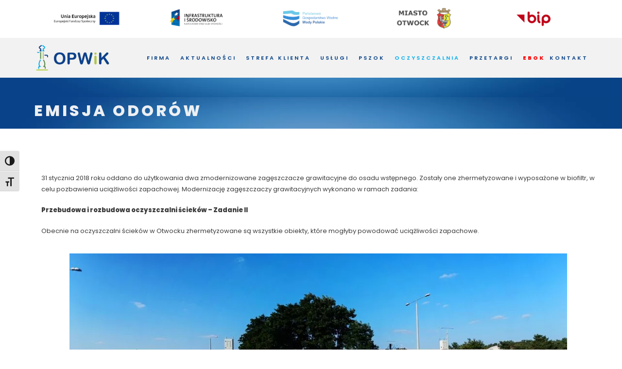

--- FILE ---
content_type: text/html; charset=UTF-8
request_url: https://opwik.com/oczyszczalnia/emisja-odorow/
body_size: 19342
content:
<!DOCTYPE html>
<!--[if IE 7]>
<html class="ie ie7" dir="ltr" lang="pl-PL" prefix="og: https://ogp.me/ns#">
<![endif]-->
<!--[if gte IE 8]>
<html class="ie ie8 no-js lt-ie9" dir="ltr" lang="pl-PL" prefix="og: https://ogp.me/ns#">    
<![endif]-->    
<!--[if !(IE 7) | !(gte IE 8) ]><!-->
<html dir="ltr" lang="pl-PL" prefix="og: https://ogp.me/ns#">
<!--<![endif]-->
<head>
	<meta charset="UTF-8">
	<meta name="viewport" content="width=device-width, initial-scale=1, maximum-scale=1">
	<link rel="profile" href="http://gmpg.org/xfn/11">
	<link rel="pingback" href="https://opwik.com/xmlrpc.php">	
	
    <!-- Favicons
    ================================================== -->
    <link rel="shortcut icon" type="image/x-icon" href="https://opwik.com/wp-content/uploads/2023/05/fav.png">	
	
<title>Emisja odorów - OPWiK Otwock</title>

		<!-- All in One SEO 4.9.2 - aioseo.com -->
	<meta name="robots" content="max-image-preview:large" />
	<link rel="canonical" href="https://opwik.com/oczyszczalnia/emisja-odorow/" />
	<meta name="generator" content="All in One SEO (AIOSEO) 4.9.2" />
		<meta property="og:locale" content="pl_PL" />
		<meta property="og:site_name" content="OPWiK Otwock - Otwockie Przedsiębiorstwo Wodociągów i Kanalizacji" />
		<meta property="og:type" content="article" />
		<meta property="og:title" content="Emisja odorów - OPWiK Otwock" />
		<meta property="og:url" content="https://opwik.com/oczyszczalnia/emisja-odorow/" />
		<meta property="og:image" content="https://opwik.com/wp-content/uploads/2023/05/opwik.png" />
		<meta property="og:image:secure_url" content="https://opwik.com/wp-content/uploads/2023/05/opwik.png" />
		<meta property="og:image:width" content="860" />
		<meta property="og:image:height" content="740" />
		<meta property="article:published_time" content="2015-01-20T09:30:27+00:00" />
		<meta property="article:modified_time" content="2023-05-16T12:11:44+00:00" />
		<meta property="article:publisher" content="https://www.facebook.com/profile.php?id=100057456638930" />
		<meta name="twitter:card" content="summary_large_image" />
		<meta name="twitter:title" content="Emisja odorów - OPWiK Otwock" />
		<meta name="twitter:image" content="https://opwik.com/wp-content/uploads/2023/05/opwik.png" />
		<script type="application/ld+json" class="aioseo-schema">
			{"@context":"https:\/\/schema.org","@graph":[{"@type":"BreadcrumbList","@id":"https:\/\/opwik.com\/oczyszczalnia\/emisja-odorow\/#breadcrumblist","itemListElement":[{"@type":"ListItem","@id":"https:\/\/opwik.com#listItem","position":1,"name":"Strona g\u0142\u00f3wna","item":"https:\/\/opwik.com","nextItem":{"@type":"ListItem","@id":"https:\/\/opwik.com\/oczyszczalnia\/#listItem","name":"Oczyszczalnia"}},{"@type":"ListItem","@id":"https:\/\/opwik.com\/oczyszczalnia\/#listItem","position":2,"name":"Oczyszczalnia","item":"https:\/\/opwik.com\/oczyszczalnia\/","nextItem":{"@type":"ListItem","@id":"https:\/\/opwik.com\/oczyszczalnia\/emisja-odorow\/#listItem","name":"Emisja odor\u00f3w"},"previousItem":{"@type":"ListItem","@id":"https:\/\/opwik.com#listItem","name":"Strona g\u0142\u00f3wna"}},{"@type":"ListItem","@id":"https:\/\/opwik.com\/oczyszczalnia\/emisja-odorow\/#listItem","position":3,"name":"Emisja odor\u00f3w","previousItem":{"@type":"ListItem","@id":"https:\/\/opwik.com\/oczyszczalnia\/#listItem","name":"Oczyszczalnia"}}]},{"@type":"Organization","@id":"https:\/\/opwik.com\/#organization","name":"OPWiK","description":"Otwockie Przedsi\u0119biorstwo Wodoci\u0105g\u00f3w i Kanalizacji","url":"https:\/\/opwik.com\/","telephone":"+48227794296","logo":{"@type":"ImageObject","url":"https:\/\/opwik.com\/wp-content\/uploads\/2023\/05\/opl.png","@id":"https:\/\/opwik.com\/oczyszczalnia\/emisja-odorow\/#organizationLogo","width":500,"height":97},"image":{"@id":"https:\/\/opwik.com\/oczyszczalnia\/emisja-odorow\/#organizationLogo"},"sameAs":["https:\/\/www.facebook.com\/profile.php?id=100057456638930"]},{"@type":"WebPage","@id":"https:\/\/opwik.com\/oczyszczalnia\/emisja-odorow\/#webpage","url":"https:\/\/opwik.com\/oczyszczalnia\/emisja-odorow\/","name":"Emisja odor\u00f3w - OPWiK Otwock","inLanguage":"pl-PL","isPartOf":{"@id":"https:\/\/opwik.com\/#website"},"breadcrumb":{"@id":"https:\/\/opwik.com\/oczyszczalnia\/emisja-odorow\/#breadcrumblist"},"datePublished":"2015-01-20T09:30:27+00:00","dateModified":"2023-05-16T12:11:44+00:00"},{"@type":"WebSite","@id":"https:\/\/opwik.com\/#website","url":"https:\/\/opwik.com\/","name":"OPWiK","description":"Otwockie Przedsi\u0119biorstwo Wodoci\u0105g\u00f3w i Kanalizacji","inLanguage":"pl-PL","publisher":{"@id":"https:\/\/opwik.com\/#organization"}}]}
		</script>
		<!-- All in One SEO -->

<link rel='dns-prefetch' href='//maps.googleapis.com' />
<link rel='dns-prefetch' href='//fonts.googleapis.com' />
<link rel='preconnect' href='https://fonts.gstatic.com' crossorigin />
<link rel="alternate" type="application/rss+xml" title="OPWiK Otwock &raquo; Kanał z wpisami" href="https://opwik.com/feed/" />
<link rel="alternate" type="application/rss+xml" title="OPWiK Otwock &raquo; Kanał z komentarzami" href="https://opwik.com/comments/feed/" />
<link rel="alternate" type="application/rss+xml" title="OPWiK Otwock &raquo; Emisja odorów Kanał z komentarzami" href="https://opwik.com/oczyszczalnia/emisja-odorow/feed/" />
<link rel="alternate" title="oEmbed (JSON)" type="application/json+oembed" href="https://opwik.com/wp-json/oembed/1.0/embed?url=https%3A%2F%2Fopwik.com%2Foczyszczalnia%2Femisja-odorow%2F" />
<link rel="alternate" title="oEmbed (XML)" type="text/xml+oembed" href="https://opwik.com/wp-json/oembed/1.0/embed?url=https%3A%2F%2Fopwik.com%2Foczyszczalnia%2Femisja-odorow%2F&#038;format=xml" />
<style id='wp-img-auto-sizes-contain-inline-css' type='text/css'>
img:is([sizes=auto i],[sizes^="auto," i]){contain-intrinsic-size:3000px 1500px}
/*# sourceURL=wp-img-auto-sizes-contain-inline-css */
</style>
<style id='wp-emoji-styles-inline-css' type='text/css'>

	img.wp-smiley, img.emoji {
		display: inline !important;
		border: none !important;
		box-shadow: none !important;
		height: 1em !important;
		width: 1em !important;
		margin: 0 0.07em !important;
		vertical-align: -0.1em !important;
		background: none !important;
		padding: 0 !important;
	}
/*# sourceURL=wp-emoji-styles-inline-css */
</style>
<style id='wp-block-library-inline-css' type='text/css'>
:root{--wp-block-synced-color:#7a00df;--wp-block-synced-color--rgb:122,0,223;--wp-bound-block-color:var(--wp-block-synced-color);--wp-editor-canvas-background:#ddd;--wp-admin-theme-color:#007cba;--wp-admin-theme-color--rgb:0,124,186;--wp-admin-theme-color-darker-10:#006ba1;--wp-admin-theme-color-darker-10--rgb:0,107,160.5;--wp-admin-theme-color-darker-20:#005a87;--wp-admin-theme-color-darker-20--rgb:0,90,135;--wp-admin-border-width-focus:2px}@media (min-resolution:192dpi){:root{--wp-admin-border-width-focus:1.5px}}.wp-element-button{cursor:pointer}:root .has-very-light-gray-background-color{background-color:#eee}:root .has-very-dark-gray-background-color{background-color:#313131}:root .has-very-light-gray-color{color:#eee}:root .has-very-dark-gray-color{color:#313131}:root .has-vivid-green-cyan-to-vivid-cyan-blue-gradient-background{background:linear-gradient(135deg,#00d084,#0693e3)}:root .has-purple-crush-gradient-background{background:linear-gradient(135deg,#34e2e4,#4721fb 50%,#ab1dfe)}:root .has-hazy-dawn-gradient-background{background:linear-gradient(135deg,#faaca8,#dad0ec)}:root .has-subdued-olive-gradient-background{background:linear-gradient(135deg,#fafae1,#67a671)}:root .has-atomic-cream-gradient-background{background:linear-gradient(135deg,#fdd79a,#004a59)}:root .has-nightshade-gradient-background{background:linear-gradient(135deg,#330968,#31cdcf)}:root .has-midnight-gradient-background{background:linear-gradient(135deg,#020381,#2874fc)}:root{--wp--preset--font-size--normal:16px;--wp--preset--font-size--huge:42px}.has-regular-font-size{font-size:1em}.has-larger-font-size{font-size:2.625em}.has-normal-font-size{font-size:var(--wp--preset--font-size--normal)}.has-huge-font-size{font-size:var(--wp--preset--font-size--huge)}.has-text-align-center{text-align:center}.has-text-align-left{text-align:left}.has-text-align-right{text-align:right}.has-fit-text{white-space:nowrap!important}#end-resizable-editor-section{display:none}.aligncenter{clear:both}.items-justified-left{justify-content:flex-start}.items-justified-center{justify-content:center}.items-justified-right{justify-content:flex-end}.items-justified-space-between{justify-content:space-between}.screen-reader-text{border:0;clip-path:inset(50%);height:1px;margin:-1px;overflow:hidden;padding:0;position:absolute;width:1px;word-wrap:normal!important}.screen-reader-text:focus{background-color:#ddd;clip-path:none;color:#444;display:block;font-size:1em;height:auto;left:5px;line-height:normal;padding:15px 23px 14px;text-decoration:none;top:5px;width:auto;z-index:100000}html :where(.has-border-color){border-style:solid}html :where([style*=border-top-color]){border-top-style:solid}html :where([style*=border-right-color]){border-right-style:solid}html :where([style*=border-bottom-color]){border-bottom-style:solid}html :where([style*=border-left-color]){border-left-style:solid}html :where([style*=border-width]){border-style:solid}html :where([style*=border-top-width]){border-top-style:solid}html :where([style*=border-right-width]){border-right-style:solid}html :where([style*=border-bottom-width]){border-bottom-style:solid}html :where([style*=border-left-width]){border-left-style:solid}html :where(img[class*=wp-image-]){height:auto;max-width:100%}:where(figure){margin:0 0 1em}html :where(.is-position-sticky){--wp-admin--admin-bar--position-offset:var(--wp-admin--admin-bar--height,0px)}@media screen and (max-width:600px){html :where(.is-position-sticky){--wp-admin--admin-bar--position-offset:0px}}

/*# sourceURL=wp-block-library-inline-css */
</style><style id='wp-block-paragraph-inline-css' type='text/css'>
.is-small-text{font-size:.875em}.is-regular-text{font-size:1em}.is-large-text{font-size:2.25em}.is-larger-text{font-size:3em}.has-drop-cap:not(:focus):first-letter{float:left;font-size:8.4em;font-style:normal;font-weight:100;line-height:.68;margin:.05em .1em 0 0;text-transform:uppercase}body.rtl .has-drop-cap:not(:focus):first-letter{float:none;margin-left:.1em}p.has-drop-cap.has-background{overflow:hidden}:root :where(p.has-background){padding:1.25em 2.375em}:where(p.has-text-color:not(.has-link-color)) a{color:inherit}p.has-text-align-left[style*="writing-mode:vertical-lr"],p.has-text-align-right[style*="writing-mode:vertical-rl"]{rotate:180deg}
/*# sourceURL=https://opwik.com/wp-includes/blocks/paragraph/style.min.css */
</style>
<style id='global-styles-inline-css' type='text/css'>
:root{--wp--preset--aspect-ratio--square: 1;--wp--preset--aspect-ratio--4-3: 4/3;--wp--preset--aspect-ratio--3-4: 3/4;--wp--preset--aspect-ratio--3-2: 3/2;--wp--preset--aspect-ratio--2-3: 2/3;--wp--preset--aspect-ratio--16-9: 16/9;--wp--preset--aspect-ratio--9-16: 9/16;--wp--preset--color--black: #000000;--wp--preset--color--cyan-bluish-gray: #abb8c3;--wp--preset--color--white: #ffffff;--wp--preset--color--pale-pink: #f78da7;--wp--preset--color--vivid-red: #cf2e2e;--wp--preset--color--luminous-vivid-orange: #ff6900;--wp--preset--color--luminous-vivid-amber: #fcb900;--wp--preset--color--light-green-cyan: #7bdcb5;--wp--preset--color--vivid-green-cyan: #00d084;--wp--preset--color--pale-cyan-blue: #8ed1fc;--wp--preset--color--vivid-cyan-blue: #0693e3;--wp--preset--color--vivid-purple: #9b51e0;--wp--preset--gradient--vivid-cyan-blue-to-vivid-purple: linear-gradient(135deg,rgb(6,147,227) 0%,rgb(155,81,224) 100%);--wp--preset--gradient--light-green-cyan-to-vivid-green-cyan: linear-gradient(135deg,rgb(122,220,180) 0%,rgb(0,208,130) 100%);--wp--preset--gradient--luminous-vivid-amber-to-luminous-vivid-orange: linear-gradient(135deg,rgb(252,185,0) 0%,rgb(255,105,0) 100%);--wp--preset--gradient--luminous-vivid-orange-to-vivid-red: linear-gradient(135deg,rgb(255,105,0) 0%,rgb(207,46,46) 100%);--wp--preset--gradient--very-light-gray-to-cyan-bluish-gray: linear-gradient(135deg,rgb(238,238,238) 0%,rgb(169,184,195) 100%);--wp--preset--gradient--cool-to-warm-spectrum: linear-gradient(135deg,rgb(74,234,220) 0%,rgb(151,120,209) 20%,rgb(207,42,186) 40%,rgb(238,44,130) 60%,rgb(251,105,98) 80%,rgb(254,248,76) 100%);--wp--preset--gradient--blush-light-purple: linear-gradient(135deg,rgb(255,206,236) 0%,rgb(152,150,240) 100%);--wp--preset--gradient--blush-bordeaux: linear-gradient(135deg,rgb(254,205,165) 0%,rgb(254,45,45) 50%,rgb(107,0,62) 100%);--wp--preset--gradient--luminous-dusk: linear-gradient(135deg,rgb(255,203,112) 0%,rgb(199,81,192) 50%,rgb(65,88,208) 100%);--wp--preset--gradient--pale-ocean: linear-gradient(135deg,rgb(255,245,203) 0%,rgb(182,227,212) 50%,rgb(51,167,181) 100%);--wp--preset--gradient--electric-grass: linear-gradient(135deg,rgb(202,248,128) 0%,rgb(113,206,126) 100%);--wp--preset--gradient--midnight: linear-gradient(135deg,rgb(2,3,129) 0%,rgb(40,116,252) 100%);--wp--preset--font-size--small: 13px;--wp--preset--font-size--medium: 20px;--wp--preset--font-size--large: 36px;--wp--preset--font-size--x-large: 42px;--wp--preset--spacing--20: 0.44rem;--wp--preset--spacing--30: 0.67rem;--wp--preset--spacing--40: 1rem;--wp--preset--spacing--50: 1.5rem;--wp--preset--spacing--60: 2.25rem;--wp--preset--spacing--70: 3.38rem;--wp--preset--spacing--80: 5.06rem;--wp--preset--shadow--natural: 6px 6px 9px rgba(0, 0, 0, 0.2);--wp--preset--shadow--deep: 12px 12px 50px rgba(0, 0, 0, 0.4);--wp--preset--shadow--sharp: 6px 6px 0px rgba(0, 0, 0, 0.2);--wp--preset--shadow--outlined: 6px 6px 0px -3px rgb(255, 255, 255), 6px 6px rgb(0, 0, 0);--wp--preset--shadow--crisp: 6px 6px 0px rgb(0, 0, 0);}:where(.is-layout-flex){gap: 0.5em;}:where(.is-layout-grid){gap: 0.5em;}body .is-layout-flex{display: flex;}.is-layout-flex{flex-wrap: wrap;align-items: center;}.is-layout-flex > :is(*, div){margin: 0;}body .is-layout-grid{display: grid;}.is-layout-grid > :is(*, div){margin: 0;}:where(.wp-block-columns.is-layout-flex){gap: 2em;}:where(.wp-block-columns.is-layout-grid){gap: 2em;}:where(.wp-block-post-template.is-layout-flex){gap: 1.25em;}:where(.wp-block-post-template.is-layout-grid){gap: 1.25em;}.has-black-color{color: var(--wp--preset--color--black) !important;}.has-cyan-bluish-gray-color{color: var(--wp--preset--color--cyan-bluish-gray) !important;}.has-white-color{color: var(--wp--preset--color--white) !important;}.has-pale-pink-color{color: var(--wp--preset--color--pale-pink) !important;}.has-vivid-red-color{color: var(--wp--preset--color--vivid-red) !important;}.has-luminous-vivid-orange-color{color: var(--wp--preset--color--luminous-vivid-orange) !important;}.has-luminous-vivid-amber-color{color: var(--wp--preset--color--luminous-vivid-amber) !important;}.has-light-green-cyan-color{color: var(--wp--preset--color--light-green-cyan) !important;}.has-vivid-green-cyan-color{color: var(--wp--preset--color--vivid-green-cyan) !important;}.has-pale-cyan-blue-color{color: var(--wp--preset--color--pale-cyan-blue) !important;}.has-vivid-cyan-blue-color{color: var(--wp--preset--color--vivid-cyan-blue) !important;}.has-vivid-purple-color{color: var(--wp--preset--color--vivid-purple) !important;}.has-black-background-color{background-color: var(--wp--preset--color--black) !important;}.has-cyan-bluish-gray-background-color{background-color: var(--wp--preset--color--cyan-bluish-gray) !important;}.has-white-background-color{background-color: var(--wp--preset--color--white) !important;}.has-pale-pink-background-color{background-color: var(--wp--preset--color--pale-pink) !important;}.has-vivid-red-background-color{background-color: var(--wp--preset--color--vivid-red) !important;}.has-luminous-vivid-orange-background-color{background-color: var(--wp--preset--color--luminous-vivid-orange) !important;}.has-luminous-vivid-amber-background-color{background-color: var(--wp--preset--color--luminous-vivid-amber) !important;}.has-light-green-cyan-background-color{background-color: var(--wp--preset--color--light-green-cyan) !important;}.has-vivid-green-cyan-background-color{background-color: var(--wp--preset--color--vivid-green-cyan) !important;}.has-pale-cyan-blue-background-color{background-color: var(--wp--preset--color--pale-cyan-blue) !important;}.has-vivid-cyan-blue-background-color{background-color: var(--wp--preset--color--vivid-cyan-blue) !important;}.has-vivid-purple-background-color{background-color: var(--wp--preset--color--vivid-purple) !important;}.has-black-border-color{border-color: var(--wp--preset--color--black) !important;}.has-cyan-bluish-gray-border-color{border-color: var(--wp--preset--color--cyan-bluish-gray) !important;}.has-white-border-color{border-color: var(--wp--preset--color--white) !important;}.has-pale-pink-border-color{border-color: var(--wp--preset--color--pale-pink) !important;}.has-vivid-red-border-color{border-color: var(--wp--preset--color--vivid-red) !important;}.has-luminous-vivid-orange-border-color{border-color: var(--wp--preset--color--luminous-vivid-orange) !important;}.has-luminous-vivid-amber-border-color{border-color: var(--wp--preset--color--luminous-vivid-amber) !important;}.has-light-green-cyan-border-color{border-color: var(--wp--preset--color--light-green-cyan) !important;}.has-vivid-green-cyan-border-color{border-color: var(--wp--preset--color--vivid-green-cyan) !important;}.has-pale-cyan-blue-border-color{border-color: var(--wp--preset--color--pale-cyan-blue) !important;}.has-vivid-cyan-blue-border-color{border-color: var(--wp--preset--color--vivid-cyan-blue) !important;}.has-vivid-purple-border-color{border-color: var(--wp--preset--color--vivid-purple) !important;}.has-vivid-cyan-blue-to-vivid-purple-gradient-background{background: var(--wp--preset--gradient--vivid-cyan-blue-to-vivid-purple) !important;}.has-light-green-cyan-to-vivid-green-cyan-gradient-background{background: var(--wp--preset--gradient--light-green-cyan-to-vivid-green-cyan) !important;}.has-luminous-vivid-amber-to-luminous-vivid-orange-gradient-background{background: var(--wp--preset--gradient--luminous-vivid-amber-to-luminous-vivid-orange) !important;}.has-luminous-vivid-orange-to-vivid-red-gradient-background{background: var(--wp--preset--gradient--luminous-vivid-orange-to-vivid-red) !important;}.has-very-light-gray-to-cyan-bluish-gray-gradient-background{background: var(--wp--preset--gradient--very-light-gray-to-cyan-bluish-gray) !important;}.has-cool-to-warm-spectrum-gradient-background{background: var(--wp--preset--gradient--cool-to-warm-spectrum) !important;}.has-blush-light-purple-gradient-background{background: var(--wp--preset--gradient--blush-light-purple) !important;}.has-blush-bordeaux-gradient-background{background: var(--wp--preset--gradient--blush-bordeaux) !important;}.has-luminous-dusk-gradient-background{background: var(--wp--preset--gradient--luminous-dusk) !important;}.has-pale-ocean-gradient-background{background: var(--wp--preset--gradient--pale-ocean) !important;}.has-electric-grass-gradient-background{background: var(--wp--preset--gradient--electric-grass) !important;}.has-midnight-gradient-background{background: var(--wp--preset--gradient--midnight) !important;}.has-small-font-size{font-size: var(--wp--preset--font-size--small) !important;}.has-medium-font-size{font-size: var(--wp--preset--font-size--medium) !important;}.has-large-font-size{font-size: var(--wp--preset--font-size--large) !important;}.has-x-large-font-size{font-size: var(--wp--preset--font-size--x-large) !important;}
/*# sourceURL=global-styles-inline-css */
</style>

<style id='classic-theme-styles-inline-css' type='text/css'>
/*! This file is auto-generated */
.wp-block-button__link{color:#fff;background-color:#32373c;border-radius:9999px;box-shadow:none;text-decoration:none;padding:calc(.667em + 2px) calc(1.333em + 2px);font-size:1.125em}.wp-block-file__button{background:#32373c;color:#fff;text-decoration:none}
/*# sourceURL=/wp-includes/css/classic-themes.min.css */
</style>
<link rel='stylesheet' id='inf-font-awesome-css' href='https://opwik.com/wp-content/plugins/blog-designer-pack/assets/css/font-awesome.min.css?ver=4.0.7' type='text/css' media='all' />
<link rel='stylesheet' id='owl-carousel-css' href='https://opwik.com/wp-content/plugins/blog-designer-pack/assets/css/owl.carousel.min.css?ver=4.0.7' type='text/css' media='all' />
<link rel='stylesheet' id='bdpp-public-style-css' href='https://opwik.com/wp-content/plugins/blog-designer-pack/assets/css/bdpp-public.min.css?ver=4.0.7' type='text/css' media='all' />
<link rel='stylesheet' id='ui-font-css' href='https://opwik.com/wp-content/plugins/wp-accessibility/toolbar/fonts/css/a11y-toolbar.css?ver=2.2.6' type='text/css' media='all' />
<link rel='stylesheet' id='wpa-toolbar-css' href='https://opwik.com/wp-content/plugins/wp-accessibility/toolbar/css/a11y.css?ver=2.2.6' type='text/css' media='all' />
<link rel='stylesheet' id='ui-fontsize.css-css' href='https://opwik.com/wp-content/plugins/wp-accessibility/toolbar/css/a11y-fontsize-alt.css?ver=2.2.6' type='text/css' media='all' />
<style id='ui-fontsize.css-inline-css' type='text/css'>
html { --wpa-font-size: 150%; }
/*# sourceURL=ui-fontsize.css-inline-css */
</style>
<link rel='stylesheet' id='wpa-style-css' href='https://opwik.com/wp-content/plugins/wp-accessibility/css/wpa-style.css?ver=2.2.6' type='text/css' media='all' />
<style id='wpa-style-inline-css' type='text/css'>

.wpa-visible-ltr#skiplinks a,  .wpa-visible-ltr#skiplinks a:visited {
	background-color: #fff;
	box-shadow: 0 0 2px 2px rgba(0, 0, 0, 0.2);
	color: #333;
	display: block;
	font-weight: 600;
	height: auto;
	line-height: normal;
	padding: 15px 23px 14px;
	position: absolute;
	left: 6px;
	top: var(--admin-bar-top);
	text-decoration: none;
	text-transform: none;
	width: auto;
	z-index: 100000;
}
.wpa-visible-ltr#skiplinks a:active, .wpa-visible-ltr#skiplinks a:hover, .wpa-visible-ltr#skiplinks a:focus {
	background-color: #f1f1f1;
	box-shadow: 0 0 2px 2px rgba(0, 0, 0, 0.6);
	color: #0073aa;
	display: block;
	font-weight: 600;
	height: auto;
	line-height: normal;
	padding: 15px 23px 14px;
	position: absolute;
	left: 6px;
	top: var(--admin-bar-top);
	text-decoration: none;
	text-transform: none;
	width: auto;
	z-index: 100000;
}
	:root { --admin-bar-top : 7px; }
/*# sourceURL=wpa-style-inline-css */
</style>
<link rel='stylesheet' id='megamenu-css' href='https://opwik.com/wp-content/uploads/maxmegamenu/style.css?ver=4a201e' type='text/css' media='all' />
<link rel='stylesheet' id='dashicons-css' href='https://opwik.com/wp-includes/css/dashicons.min.css?ver=6.9' type='text/css' media='all' />
<link rel='stylesheet' id='archi-fonts-css' href='https://fonts.googleapis.com/css?family=Allura%7CDosis%3A200%2C300%2C400%2C500%2C600%2C700%2C800%7CMontserrat%3A100%2C100i%2C200%2C200i%2C300%2C300i%2C400%2C400i%2C500%2C500i%2C600%2C600i%2C700%2C700i%2C800%2C800i%2C900%2C900i%7COpen+Sans%3A300%2C300i%2C400%2C400i%2C600%2C600i%2C700%2C700i%2C800%2C800i%7CPT+Sans%3A400%2C400i%2C700%2C700i%7CRaleway%3A100%2C100i%2C200%2C200i%2C300%2C300i%2C400%2C400i%2C500%2C500i%2C600%2C600i%2C700%2C700i%2C800%2C800i%2C900%2C900i%7CRoboto+Slab%3A100%2C300%2C400%2C700&#038;subset=cyrillic%2Ccyrillic-ext%2Cgreek%2Cgreek-ext%2Clatin-ext%2Cvietnamese' type='text/css' media='all' />
<link rel='stylesheet' id='vc_font_awesome_5_shims-css' href='https://opwik.com/wp-content/plugins/js_composer/assets/lib/bower/font-awesome/css/v4-shims.min.css?ver=7.6' type='text/css' media='all' />
<link rel='stylesheet' id='vc_font_awesome_5-css' href='https://opwik.com/wp-content/plugins/js_composer/assets/lib/bower/font-awesome/css/all.min.css?ver=7.6' type='text/css' media='all' />
<link rel='stylesheet' id='archi-awesome-font-css' href='https://opwik.com/wp-content/themes/archi/fonts/font-awesome/css/font-awesome.css?ver=6.9' type='text/css' media='all' />
<link rel='stylesheet' id='archi-et-line-font-css' href='https://opwik.com/wp-content/themes/archi/fonts/et-line-font/style.css?ver=6.9' type='text/css' media='all' />
<link rel='stylesheet' id='archi-elegant-font-css' href='https://opwik.com/wp-content/themes/archi/fonts/elegant-font/style.css?ver=6.9' type='text/css' media='all' />
<link rel='stylesheet' id='archi-bootstrap-css' href='https://opwik.com/wp-content/themes/archi/css/bootstrap.css?ver=6.9' type='text/css' media='all' />
<link rel='stylesheet' id='archi-plugin-css' href='https://opwik.com/wp-content/themes/archi/css/plugin.css?ver=6.9' type='text/css' media='all' />
<link rel='stylesheet' id='archi-style-css' href='https://opwik.com/wp-content/themes/archi/style.css?ver=4.4.13' type='text/css' media='all' />
<link rel='stylesheet' id='archi-block-style-css' href='https://opwik.com/wp-content/themes/archi/css/blocks.css?ver=6.9' type='text/css' media='all' />
<link rel='stylesheet' id='archi-style-light-css' href='https://opwik.com/wp-content/themes/archi/css/light.css?ver=6.9' type='text/css' media='all' />
<link rel='stylesheet' id='js_composer_front-css' href='https://opwik.com/wp-content/plugins/js_composer/assets/css/js_composer.min.css?ver=7.6' type='text/css' media='all' />
<link rel="preload" as="style" href="https://fonts.googleapis.com/css?family=Poppins:800,600,400&#038;display=swap&#038;ver=1742477419" /><link rel="stylesheet" href="https://fonts.googleapis.com/css?family=Poppins:800,600,400&#038;display=swap&#038;ver=1742477419" media="print" onload="this.media='all'"><noscript><link rel="stylesheet" href="https://fonts.googleapis.com/css?family=Poppins:800,600,400&#038;display=swap&#038;ver=1742477419" /></noscript><link rel='stylesheet' id='call-now-button-modern-style-css' href='https://opwik.com/wp-content/plugins/call-now-button/resources/style/modern.css?ver=1.5.5' type='text/css' media='all' />
<script type="text/javascript" src="https://opwik.com/wp-includes/js/jquery/jquery.min.js?ver=3.7.1" id="jquery-core-js"></script>
<script type="text/javascript" src="https://opwik.com/wp-includes/js/jquery/jquery-migrate.min.js?ver=3.4.1" id="jquery-migrate-js"></script>
<script type="text/javascript" src="https://maps.googleapis.com/maps/api/js?key=AIzaSyDZJDaC3vVJjxIi2QHgdctp3Acq8UR2Fgk&amp;ver=6.9" id="archi-maps-js-js"></script>
<script type="text/javascript" src="https://opwik.com/wp-content/themes/archi/js/maplace.js?ver=6.9" id="archi-maplace-js"></script>
<script></script><link rel="https://api.w.org/" href="https://opwik.com/wp-json/" /><link rel="alternate" title="JSON" type="application/json" href="https://opwik.com/wp-json/wp/v2/pages/3158" /><link rel="EditURI" type="application/rsd+xml" title="RSD" href="https://opwik.com/xmlrpc.php?rsd" />
<meta name="generator" content="WordPress 6.9" />
<link rel='shortlink' href='https://opwik.com/?p=3158' />
<meta name="generator" content="Redux 4.5.9" />        
    <style type="text/css">    	
		
		/* Subheader Colors */
		#subheader{
							background-image:url(https://opwik.com/wp-content/uploads/2023/05/background.png); 
						background-color:#FFFFFF;
		}
		#subheader h1, #subheader h4, #subheader .crumb {
			color: #ECEFF3;
		}	

					/* Header Colors */
			@media only screen and (min-width: 993px) {
				.de-navbar-left.de_light header, .de-navbar-left.de_light,
				.de-navbar-left, header, header.header-bg, .de-navbar-left header, .de-navbar-left #de-sidebar, .mainmenu li li a, .mainmenu li li li a{
				  background-color:#F2F2F2;
				}
				.de-navbar-left header .mainmenu li {
					border-color:#F2F2F2;
				}
				header.smaller, header.header-bg.small{
				  background-color:#F2F2F2 !important;
				  border-bottom-color: #FFFFFF !important; 
				}
				.de-navbar-left header.smaller{background-color:#F2F2F2 !important;}
				.no-subheader header{
					border-bottom-color: #FFFFFF; 
				}
				#mainmenu a, .mainmenu li li a, .mainmenu li li li a, .mainmenu li a {
					color: #084388;
				}
				header.smaller #mainmenu > li > a{
					color: #084388;
				}						
			}
			.de-navbar-left header {border-bottom: solid 0px #FFFFFF; }			
		
					@media only screen and (min-width: 993px) {
				#mainmenu li ul, #mainmenu > li > ul > li ul, .mainmenu li ul{width: px;}
				#mainmenu li li, #mainmenu li li li, .de-navbar-left header .mainmenu li li {border-bottom-color: #FFFFFF;}
				#mainmenu li li a, #mainmenu li li li a, .de-navbar-left header .mainmenu li li a{background-color:#FFFFFF;color:#1E73BE;}			
							}
			

		#mainmenu li a:after, #mainmenu li a.mPS2id-highlight, .mainmenu li a.mPS2id-highlight, .de-navbar-left header .mainmenu > li > a:hover,
		header.smaller #mainmenu li a.mPS2id-highlight {
			color: #00AEEF;
		}
		nav ul#mainmenu > li.current-menu-ancestor > a, .mainmenu li.current-menu-item > a, nav ul.mainmenu > li.current-menu-ancestor > a, 
		#mainmenu > li > a:hover, #mainmenu > li.current-menu-item > a, header.smaller #mainmenu > li > a:hover, header.smaller #mainmenu > li.current-menu-item > a {
			color: #00AEEF;opacity:1;
		}
		#mainmenu li.current-menu-ancestor li.current-menu-ancestor > a, #mainmenu li li.active > a,
		header.smaller #mainmenu li li a:hover, #mainmenu li li a:hover {
			background-color: #00AEEF;color:#111;			
		}

		/*Topbar Border Bottom Color */
		header .info {
			border-bottom-color: rgba(255,255,255,0.48);
			color: #FFFFFF;
		}
		header .info ul.social-list li i {
			color: #FFFFFF;
		}

		/* Content Colors */	
		.bg-color, .de_light .bg-fixed.bg-color,
		section.call-to-action,		
		.blog-list .date, .blog-read .date,
		.slider-info .text1,
		.btn-primary, .bg-id-color,
		.pagination .current,
		.pagination .current,
		.pagination .current:hover,
		.pagination .current:hover,
		.pagination .current:focus,
		.pagination .current span:focus, .dropcap,
		.fullwidthbanner-container a.btn,
		.feature-box-big-icon i,
		#testimonial-full, .icon-deco i,
		.blog-list .date-box .day,
		.bloglist .date-box .day,
		.feature-box-small-icon .border,
		.small-border, .team-box .small-border,	.date-post,
		.team-list .small-border,
		.de-team-list .small-border,
		.btn-line:hover,a.btn-line:hover,
		.btn-line.hover,a.btn-line.hover,
		.owl-arrow span, .de-progress .progress-bar,
		#btn-close-x:hover, .box-fx .info, .de_testi blockquote:before,
		.menu-sidebar-menu-container ul li.current_page_item a,
		.widget_nav_menu ul#services-list li:hover,
		.btn-more, .widget .small-border,
		.product img:hover, #btn-search, .form-submit #submit,
		#wp-calendar tbody td#today,
		.de_tab.tab_steps .de_nav li span,
		#services-list li a:hover,
		.de_light #services-list li.active,
		#services-list li.active, .button.btn.btn-line:hover,.woocommerce #respond input#submit, .woocommerce a.button, 
		.woocommerce button.button, .woocommerce input.button, .woocommerce .widget_price_filter .ui-slider .ui-slider-range,
		.woocommerce .widget_price_filter .ui-slider .ui-slider-handle, .woocommerce .widget_price_filter .ui-slider .ui-slider-handle,
		.woocommerce-cart .wc-proceed-to-checkout a.checkout-button, .woocommerce #respond input#submit.alt, .woocommerce a.button.alt, 
		.woocommerce button.button.alt, .woocommerce input.button.alt, .added_to_cart:hover, #back-to-top, .header-light #menu-btn:hover,
		.owl-theme .owl-controls .owl-buttons div, .mb_YTVTime, .socials-sharing a.socials-item:hover, a.btn-custom,
		header.side-header .social-icons-2 ul li a:hover, .pricing-dark.pricing-box .price-row,
		.mainmenu li li a:hover, #services-list .widget_nav_menu ul.menu > li.current-menu-item > a, #services-list > li.current-menu-item > a, 
		#services-list li li.current-menu-item > a, 
		.pricing-s1 .ribbon, #sidebar .widget .small-border, .portfolio-navigation a:hover, .project_filters li a.selected {
			background-color:#0561B2;
		}
		.woocommerce-cart .wc-proceed-to-checkout a.checkout-button:hover, .woocommerce #respond input#submit.alt:hover, 
		.woocommerce a.button.alt:hover, .woocommerce button.button.alt:hover, .woocommerce input.button.alt:hover {
			background-color: #DAD8DA;
			color: #5D6F93;
		}
		.post-image .owl-theme .owl-controls .owl-page.active span, .pricing-dark.pricing-box .price-row, 
		.de_light .pricing-dark.pricing-box .price-row {
		   background-color:#0561B2 !important;
		}

					#filters a:hover, .filters a:hover{background-color:#111;}
			#filters li.showchild > a, #filters a.selected, #filters a.selected:hover,
			.filters a.selected, .filters a.selected:hover {
				background-color:#0561B2;
				color: #111;
			}
		
		.feature-box i,
		.slider_text h1, .id-color,
		.pricing-box li h1,
		.title span, i.large:hover,
		.feature-box-small-icon-2 i, address div i,
		.pricing-dark .pricing-box li.price-row, .price,
		.dark .feature-box-small-icon i,
		a.btn-slider:after,
		.feature-box-small-icon i, a.btn-line:after,
		.team-list .social a,
		.de_contact_info i, .de_count,
		.dark .btn-line:hover:after, .dark a.btn-line:hover:after, .dark a.btn-line.hover:after,
		a.btn-text:after,
		.separator span  i,
		address div strong,
		address span strong,
		.de_testi_by, .pf_text,
		.dark .btn-line:after, .dark  a.btn-line:after, .crumb a,
		.post-info a, .comments_number, .date .c_reply a,
		.search-form:before, h3 b, .woocommerce .star-rating span,
		.woocommerce .star-rating:before, .woocommerce div.product p.price, .woocommerce div.product span.price,
		.woocommerce div.product .woocommerce-tabs ul.tabs li.active a, .de_light.woocommerce p.stars a,
		.de_light.woocommerce p.stars a, .pricing-box h1, .de_light .pricing-box h1, h1.title strong, header .info ul.social-list li a:hover i,
		header .info ul.info-list li span, header .info ul.info-list li strong, header .info ul.info-list li i, .added_to_cart:after,
		.portfolio-icon:hover, .portfolio-icon a:hover i, .de-navbar-left #subheader .crumb a, .mb_YTVPBar, .post-controls a:hover strong, 
		.folio-style2 .folio-info h3 a:hover, .text-slider .text-item b, .style-3 b, .share-holder .social-links.rounded-share-icons a:hover i,
		.woocommerce span.onsale, .woocommerce-info .showcoupon, .pricing-s1 .bottom i, .expand h4:after, ul.sidebar-style-2 li:hover a, 
		ul.sidebar-style-2 li.active a, .pr_text, .portfolio-navigation a i, blockquote.s1  span.rating i, .process-sync2 .synced .item p, 
		.process-sync2 .item:hover p, .topbar-login li i
		{
			color:#0561B2;
		}

		ul.sidebar-style-2 li.active, ul.sidebar-style-2 li:hover {border-left-color:#0561B2;}
		.pricing-dark.pricing-box h1, .de_light .pricing-dark.pricing-box h1 {color: #fff;}

		.feature-box i,
		.pagination .current,
		.pagination .current,
		.pagination .current:hover,
		.pagination .current:hover,
		.pagination .current:focus,
		.pagination .current:focus
		.feature-box-big-icon i:after,
		.social-icons i,
		.btn-line:hover,a.btn-line:hover,
		.btn-line.hover,a.btn-line:hover,
		.product img:hover,
		.wpcf7 input[type=text]:focus,.wpcf7 input[type=email]:focus,.wpcf7 input[type=tel]:focus,.wpcf7 textarea:focus, #search:focus, .woo-search-field:focus,
		.de_light .wpcf7  input[type=text]:focus,.de_light .wpcf7  input[type=tel]:focus,.de_light .wpcf7 textarea:focus,
		.de_light .wpcf7 #search:focus, .comment-form input[type='text']:focus,.comment-form input[type='email']:focus,.comment-form textarea:focus, 
		.socials-sharing a.socials-item:hover, .woocommerce span.onsale, .portfolio-navigation a:hover,
		.wpcf7 input[type=number]:focus, .wpcf7 select.wpcf7-select:focus
		{
			border-color:#0561B2;
			outline: 0px;
		}

		.comment-form textarea:focus{
			border:1px solid #0561B2!important;
		}

		.box-fx .inner,
		.dark .box-fx .inner,
		.post-image,
		.arrow-up
		{
			border-bottom-color:#0561B2;
		}

		.arrow-down{
			border-top-color:#0561B2;
		}

		.callbacks_nav {
			background-color:#0561B2;
		}

		.de_tab .de_nav li span {
			border: 2px solid #0561B2;
		}

		.feature-box-big-icon i:after {
			border-color: #0561B2 transparent; /*same colour as the lower of the bubble's gradient*/
		}

		.de_review li.active img{
			border:solid 4px #0561B2;
		}
		.post-text blockquote {
		    border-left: 5px solid #0561B2;
		}

		#subheader.portfolio-top-image {
			background-image: url();
		}
		
		/**** Custom CSS Footer ****/		
		footer .widget_recent_entries li, footer .widget_archive li,
		footer .widget_categories li, footer .widget_nav_menu li, 
		footer .widget_pages li, footer .widget_meta li, address span {
		    border-bottom-color: #222222;    
		}

					/*CSS Code Disable or Enable Breadcrumb*/	
			#subheader .crumb {display:none;}
		
		@media only screen and (max-width: 992px) {
			/* Styling Mobile Side Navigation */
		    body.de-navbar-left .side-header, body.de-navbar-left  header.side-header .mainmenu{ 
		    	background: #FFFFFF;		    }
		    body.de-navbar-left  header.side-header .mainmenu a{
		    	color: #084388;		    }
		    body.de-navbar-left  header.side-header .mainmenu > li {
		    	border-bottom-color: #FFFFFF;		    }
		    .mainmenu li ul{
		    	border-top-color: #FFFFFF;		    }
		    .mainmenu li ul li a{
		    	border-left-color: #FFFFFF;				border-bottom-color: #FFFFFF;		    }
		    #menu-btn:hover{
		    	background: #0561B2;
		    }

		    /* Styling Mobile Header */
		    header.header-bg, header, header.transparent {
		    	background: #FFFFFF;		    }
		    header #mainmenu li ul li:first-child, header #mainmenu li ul ul{
		    	border-top-color: #FFFFFF;		    }
		    #mainmenu li, header #mainmenu li ul ul li:last-child{
		    	border-bottom-color: #FFFFFF;		    }
		    #mainmenu li ul li a{
		    	border-left-color: #FFFFFF;				border-bottom-color: #FFFFFF;		    }
		    #mainmenu li a, #mainmenu li li a{
		    	color: #084388;		    }
		    		    	#menu-btn{background-color:#00AEEF;}
		    		    				#menu-btn:before{color: #084388;}
			
			header #mainmenu li span{				
				background:url(https://test.opwik.com/wp-content/themes/archi/images/ui/arrow-down.png) center no-repeat;				
			}			
			header #mainmenu li span.active{
				background:url(https://test.opwik.com/wp-content/themes/archi/images/ui/arrow-up.png) center no-repeat;
			}
		}
    	    </style>
<meta name="generator" content="Powered by WPBakery Page Builder - drag and drop page builder for WordPress."/>
<meta name="generator" content="Powered by Slider Revolution 6.7.40 - responsive, Mobile-Friendly Slider Plugin for WordPress with comfortable drag and drop interface." />
<script>function setREVStartSize(e){
			//window.requestAnimationFrame(function() {
				window.RSIW = window.RSIW===undefined ? window.innerWidth : window.RSIW;
				window.RSIH = window.RSIH===undefined ? window.innerHeight : window.RSIH;
				try {
					var pw = document.getElementById(e.c).parentNode.offsetWidth,
						newh;
					pw = pw===0 || isNaN(pw) || (e.l=="fullwidth" || e.layout=="fullwidth") ? window.RSIW : pw;
					e.tabw = e.tabw===undefined ? 0 : parseInt(e.tabw);
					e.thumbw = e.thumbw===undefined ? 0 : parseInt(e.thumbw);
					e.tabh = e.tabh===undefined ? 0 : parseInt(e.tabh);
					e.thumbh = e.thumbh===undefined ? 0 : parseInt(e.thumbh);
					e.tabhide = e.tabhide===undefined ? 0 : parseInt(e.tabhide);
					e.thumbhide = e.thumbhide===undefined ? 0 : parseInt(e.thumbhide);
					e.mh = e.mh===undefined || e.mh=="" || e.mh==="auto" ? 0 : parseInt(e.mh,0);
					if(e.layout==="fullscreen" || e.l==="fullscreen")
						newh = Math.max(e.mh,window.RSIH);
					else{
						e.gw = Array.isArray(e.gw) ? e.gw : [e.gw];
						for (var i in e.rl) if (e.gw[i]===undefined || e.gw[i]===0) e.gw[i] = e.gw[i-1];
						e.gh = e.el===undefined || e.el==="" || (Array.isArray(e.el) && e.el.length==0)? e.gh : e.el;
						e.gh = Array.isArray(e.gh) ? e.gh : [e.gh];
						for (var i in e.rl) if (e.gh[i]===undefined || e.gh[i]===0) e.gh[i] = e.gh[i-1];
											
						var nl = new Array(e.rl.length),
							ix = 0,
							sl;
						e.tabw = e.tabhide>=pw ? 0 : e.tabw;
						e.thumbw = e.thumbhide>=pw ? 0 : e.thumbw;
						e.tabh = e.tabhide>=pw ? 0 : e.tabh;
						e.thumbh = e.thumbhide>=pw ? 0 : e.thumbh;
						for (var i in e.rl) nl[i] = e.rl[i]<window.RSIW ? 0 : e.rl[i];
						sl = nl[0];
						for (var i in nl) if (sl>nl[i] && nl[i]>0) { sl = nl[i]; ix=i;}
						var m = pw>(e.gw[ix]+e.tabw+e.thumbw) ? 1 : (pw-(e.tabw+e.thumbw)) / (e.gw[ix]);
						newh =  (e.gh[ix] * m) + (e.tabh + e.thumbh);
					}
					var el = document.getElementById(e.c);
					if (el!==null && el) el.style.height = newh+"px";
					el = document.getElementById(e.c+"_wrapper");
					if (el!==null && el) {
						el.style.height = newh+"px";
						el.style.display = "block";
					}
				} catch(e){
					console.log("Failure at Presize of Slider:" + e)
				}
			//});
		  };</script>
		<style type="text/css" id="wp-custom-css">
			

*// Obramowanie bloga

.bdp-post-image-bg img {
    display: inline-block;
    max-width: 100%;
    border-radius: 10px;
}

.blog-list .btn-more {
	    color: #fff;align-content}

.post-image {
    border-bottom: solid 0px;
}

*//układ w blogu

#content .wpb_alert p:last-child, #content .wpb_text_column :last-child, #content .wpb_text_column p:last-child, .wpb_alert p:last-child, .wpb_text_column :last-child, .wpb_text_column p:last-child {
    margin-bottom: 0;
    border-radius: 10px;}

.bdp-post-title {
    font-size: 20px;}
.widget {    padding-bottom: 0px;}


.bdp-list-main.bdp-design-2 .bdp-post-list-content {
    text-align: center;
    width: 90%;}

#back-to-top:before {
	color: #fff;}

.post-image img {
    width: 0%; }

*// logo strona komp

header.smaller div#logo a img {
    max-width: 160px;
    max-height: 61px;
}
*// logo strona stick przewijane

header div#logo a img {
    max-width: 160px;
    max-height: 61px;
    -webkit-transition: all .2s;
    -moz-transition: all .2s;
    -ms-transition: all .2s;
    -o-transition: all .2s;
    transition: all .2s;
}

#mainmenu a {
    display: block;
    padding: 25px 0 22px 0px;
    line-height: 33px;
    text-decoration: none;
    color: #084388;
    text-align: center;
    outline: none;
}

header .info {
	background-color: #fff;}
header.de_header_2 {
    height: 160px;
}


*// kolor tła menu mobilnego

@media only screen and (max-width: 992px)
    .nav {
        width: 100%;
        background-color: #000;
    }		</style>
		<style id="archi_option-dynamic-css" title="dynamic-css" class="redux-options-output">#subheader, .has-topbar #subheader, .de-navbar-left #subheader{padding-bottom:20px;}h1{font-family:Poppins;font-weight:800;font-style:normal;}h2{font-family:Poppins;font-weight:600;font-style:normal;color:#a9d300;}h3{font-family:Poppins;font-weight:normal;font-style:normal;color:#084388;}h4{font-family:Poppins;font-weight:normal;font-style:normal;}h5{font-family:Poppins;font-weight:normal;font-style:normal;}h6{font-family:Poppins;font-weight:normal;font-style:normal;}#mainmenu > li > a, .mainmenu > li > a{font-family:Poppins;font-weight:600;font-style:normal;}#mainmenu li li a, .mainmenu li li a{font-family:Poppins;font-weight:normal;font-style:normal;}#filters a, .filters a{color:#888;}#filters a:hover, .filters a:hover{color:#888;}footer{color:#686868;}footer .widget h3{color:#FFFFFF;}footer{background-color:#f7f7f7;}.subfooter{color:#353636;}.subfooter{background-color:#FFFFFF;}.subfooter{border-top-color:#ADADAD;}footer a, address span a, footer .widget_recent_entries li a, footer .widget_archive li a,footer .widget_categories li a, footer .widget_nav_menu li a, footer .widget_pages li a, footer .widget_meta li a{color:#ccc;}footer a:hover, address span a:hover, footer .widget_recent_entries li a:hover, footer .widget_archive li a:hover,footer .widget_categories li a:hover, footer .widget_nav_menu li a:hover, footer .widget_pages li a:hover, footer .widget_meta li a:hover{color:#ccc;}footer a:active, address span a:active, footer .widget_recent_entries li a:active, footer .widget_archive li a:active,footer .widget_categories li a:active, footer .widget_nav_menu li a:active, footer .widget_pages li a:active, footer .widget_meta li a:active{color:#ccc;}.social-icons ul li a{color:#fff;}.social-icons ul li a:hover{color:#333;}.social-icons ul li a:active{color:#ffffff;}footer .main-footer, .de-navbar-left footer.footer-side-nav .mainfooter{padding-top:80px;padding-bottom:0px;}.subfooter, .de-navbar-left footer.footer-side-nav .subfooter{padding-top:10px;padding-bottom:0px;}#back-to-top{right:40px;bottom:80px;}body{font-family:Poppins;font-weight:400;font-style:normal;color:#3a3a3a;}</style><noscript><style> .wpb_animate_when_almost_visible { opacity: 1; }</style></noscript><style type="text/css">/** Mega Menu CSS: fs **/</style>
<link rel='stylesheet' id='logo-slider-wp-font-css' href='https://opwik.com/wp-content/plugins/logo-slider-wp/public/assets/css/font-awesome.min.css?ver=1.0.0' type='text/css' media='all' />
<link rel='stylesheet' id='lgx-logo-slider-style-css' href='https://opwik.com/wp-content/plugins/logo-slider-wp/public/assets/css/logo-slider-wp-public.min.css?ver=1.0.0' type='text/css' media='all' />
<style id='lgx-logo-slider-style-inline-css' type='text/css'>
#lgx_logo_slider_app_10223 .lgx_app_layout_grid .lgx_app_item_row{
        grid-column-gap: 15px;
        grid-row-gap: 15px;
        grid-template-columns: repeat(5, 2fr);
    }@media screen and (max-width: 767px) {
        #lgx_logo_slider_app_10223 .lgx_app_layout_grid .lgx_app_item_row{
            grid-template-columns: repeat(2, 1fr);
        }
    }@media screen and (min-width: 768px) {
        #lgx_logo_slider_app_10223 .lgx_app_layout_grid .lgx_app_item_row{
            grid-template-columns: repeat(3, 1fr);
        }
    }@media screen and (min-width: 992px) {
        #lgx_logo_slider_app_10223 .lgx_app_layout_grid .lgx_app_item_row{
            grid-template-columns: repeat(4, 1fr);
        }
    }@media screen and (min-width: 1200px) {
        #lgx_logo_slider_app_10223 .lgx_app_layout_grid .lgx_app_item_row{
            grid-template-columns: repeat(5, 1fr);
        }
    }
#lgx_logo_slider_app_10223 .lgx_logo_slider{
    
        background-attachment: initial;
        background-size: cover;
        width:100%;
    } #lgx_logo_slider_app_10223 .lgx_app_inner {
    
        padding: 0px 0 0px;
        margin: 0px 0 0px;
    }#lgx_logo_slider_app_10223 .lgx_app_header_title{
        font-size: 42px;
        color:#010101;
        font-weight: 500;
        margin-bottom: 10px;
    } #lgx_logo_slider_app_10223 .lgx_app_header_subtitle{
        font-size: 16px;
        color:#888888;
        font-weight: 400;
        margin-bottom: 35px;
    }#lgx_logo_slider_app_10223 .lgx_app_item .lgx_app_item_title  {
        color: #111111;
        font-size: 20px;
        font-weight: 600;
        margin-bottom: 0px;
    }#lgx_logo_slider_app_10223 .lgx_app_item .lgx_app_item_desc  {
        font-size: 20px;
        color: #555555;
        font-weight: 400;
         margin-bottom: 0px;
    }#lgx_logo_slider_app_10223 .lgx_app_item .lgx_app_item_figure .lgx_app_item_img {
    
    
    }#lgx_logo_slider_app_10223 .lgx_app_item .lgx_app_item_inner:hover .lgx_app_item_figure .lgx_app_item_img{
        transition: background-color 0.5s ease;
    
    }#lgx_logo_slider_app_10223 .lgx_app_item .lgx_app_item_inner  {
    
    
        padding: 0px;
        margin: 0px;
       
    } #lgx_logo_slider_app_10223 .lgx_app_item .lgx_app_item_inner:hover  {
    
    

    } 
#lgx_logo_slider_app_10223 .lgx_logo_carousel .lgx_lsw_pagination .swiper-pagination-bullet{
        background: #869791;
        opacity: 1;
    } #lgx_logo_slider_app_10223 .lgx_logo_carousel .lgx_lsw_pagination .swiper-pagination-bullet-active{
        background: #222b30;
    }#lgx_logo_slider_app_10223 .lgx_logo_carousel .lgx_lsw_pagination .swiper-pagination-bullet-active-main{
        background: #222b30;
    }#lgx_logo_slider_app_10223 .lgx_logo_carousel .lgx_lsw_nav_button{
        color: #ffffff;
        background-color: #222b30;
        font-size: 22px;
        width: 30px;
        height: 30px;
        padding: 0px;
    border: 1px solid #161E54;
        border-radius: 4px;
    }
    #lgx_logo_slider_app_10223 .lgx_logo_carousel .lgx_lsw_nav_button:hover{
        border-color: #88E0EF;
     
    }
    #lgx_logo_slider_app_10223 .lgx_app_item .lgx_app_item_img  {
    max-width:70%;
    max-height:70%;
    object-fit: scale-down;       
}
/*# sourceURL=lgx-logo-slider-style-inline-css */
</style>
<link rel='stylesheet' id='rs-plugin-settings-css' href='//opwik.com/wp-content/plugins/revslider/sr6/assets/css/rs6.css?ver=6.7.40' type='text/css' media='all' />
<style id='rs-plugin-settings-inline-css' type='text/css'>
#rs-demo-id {}
/*# sourceURL=rs-plugin-settings-inline-css */
</style>
</head>
<body class="wp-singular page-template-default page page-id-3158 page-child parent-pageid-753 wp-embed-responsive wp-theme-archi de_light has-topbar header-mobile-sticky-subheader archi-theme-ver-4.4.13 wordpress-version-6.9 wpb-js-composer js-comp-ver-7.6 vc_responsive">
<div id="wrapper">
    <!-- header begin -->
    <header class="site-header de_header_2 header-mobile-sticky  header-bg"> 
            
        <!-- top header begin -->
        <div class="info">
            <div class="container">
                <div class="row">
                                            <div class="col-md-12">
                            <style type="text/css">
    #lgx_lsw_preloader_10223 {
        display: flex;
        align-items: center;
        justify-content: center;
        text-align: center;
        background: #ffffff;
        z-index: 9999;
        position: absolute;
        left: 0;
        top: 0;
        height: 100%;
        width: 100%;
    }
</style><div id="lgx_logo_slider_app_10223" class="lgx_logo_slider_app">

    <div id="lgx_lsw_preloader_10223"" class="lgx_lsw_preloader"> <img src="https://opwik.com/wp-content/plugins/logo-slider-wp/public/assets/img/loader.gif" /></div>
    <div class="lgx_logo_slider lgx_logo_slider_free">
        <div class="lgx_app_inner lgx_app_layout_grid">
            <div class="lgx_app_container-fluid">

                
                <div id="lgx_app_content_wrap_10223480" class="lgx_app_content_wrapper  "     >

                    
                    <div class="lgx_app_item_row    "  >
                        <div class="lgx_app_item   lgx_app_hover_effect_none">
    <div class="lgx_app_item_inner " >
    
                    <div class="lgx_app_item_figure lgx_img_hover_anim__default">
                <a class="lgx_app_item_link"    href="https://www.funduszeeuropejskie.gov.pl/"  target="_self" >
                    <img class="lgx_app_item_img" src="https://opwik.com/wp-content/uploads/2023/05/ue.png"  alt="" />
                </a>
            </div> <!--//.FIGURE -->
        
        <div class="lgx_app_item_info">
                                </div>

        
    </div>
</div><div class="lgx_app_item   lgx_app_hover_effect_none">
    <div class="lgx_app_item_inner " >
    
                    <div class="lgx_app_item_figure lgx_img_hover_anim__default">
                <a class="lgx_app_item_link"    href="https://www.pois.gov.pl/"  target="_self" >
                    <img class="lgx_app_item_img" src="https://opwik.com/wp-content/uploads/2023/05/ue2.png"  alt="" />
                </a>
            </div> <!--//.FIGURE -->
        
        <div class="lgx_app_item_info">
                                </div>

        
    </div>
</div><div class="lgx_app_item   lgx_app_hover_effect_none">
    <div class="lgx_app_item_inner " >
    
                    <div class="lgx_app_item_figure lgx_img_hover_anim__default">
                <a class="lgx_app_item_link"    href="https://www.wody.gov.pl/"  target="_self" >
                    <img class="lgx_app_item_img" src="https://opwik.com/wp-content/uploads/2023/05/wody.png"  alt="" />
                </a>
            </div> <!--//.FIGURE -->
        
        <div class="lgx_app_item_info">
                                </div>

        
    </div>
</div><div class="lgx_app_item   lgx_app_hover_effect_none">
    <div class="lgx_app_item_inner " >
    
                    <div class="lgx_app_item_figure lgx_img_hover_anim__default">
                <a class="lgx_app_item_link"    href="https://www.otwock.pl/"  target="_self" >
                    <img class="lgx_app_item_img" src="https://opwik.com/wp-content/uploads/2023/05/otwock.png"  alt="" />
                </a>
            </div> <!--//.FIGURE -->
        
        <div class="lgx_app_item_info">
                                </div>

        
    </div>
</div><div class="lgx_app_item   lgx_app_hover_effect_none">
    <div class="lgx_app_item_inner " >
    
                    <div class="lgx_app_item_figure lgx_img_hover_anim__default">
                <a class="lgx_app_item_link"    href="https://bip.opwik.com/"  target="_self" >
                    <img class="lgx_app_item_img" src="https://opwik.com/wp-content/uploads/2023/05/bip-n.png"  alt="" />
                </a>
            </div> <!--//.FIGURE -->
        
        <div class="lgx_app_item_info">
                                </div>

        
    </div>
</div>                    </div> <!--//.APP CONTENT INNER END-->

                    
                    
                </div> <!-- //.CONTENT WRAP END-->

            </div><!--//.APP CONTAINER END-->
        </div> <!--//.INNER END-->
    </div> <!-- APP CONTAINER END -->

</div> <!--//.APP END-->                        
                        </div>    
                    
                                            <div class="col-md-10">                             
                                

                                                                                
                            
                                                    </div>
                                    </div>
            </div>
        </div>   
        <!-- top header close -->
        
        <div class="container">
            <div class="row">
                <div class="col-md-12">
                    <div id="logo">
                        <a href="https://opwik.com/">
                            <img class="logo-static" src="https://opwik.com/wp-content/uploads/2023/06/logo-opwik1-1.png" alt="OPWiK Otwock">
                                                            <img class="logo-scroll" src="https://opwik.com/wp-content/uploads/2023/06/logo-opwik1-1.png" alt="OPWiK Otwock">
                                                    </a>
                    </div>
                    <span id="menu-btn"></span>
                    <!-- mainmenu begin -->
                    <nav>
                                                <ul id="mainmenu" class="no-separator"><li id="menu-item-1402" class="menu-item menu-item-type-custom menu-item-object-custom menu-item-has-children menu-item-1402 "><a  title="Firma" href="#">Firma </a>
<ul role="menu" class=" sub-menu">
	<li id="menu-item-10020" class="menu-item menu-item-type-post_type menu-item-object-page menu-item-10020"><a  title="Historia spółki" href="https://opwik.com/firma/historia-spolki/">Historia spółki</a></li>
	<li id="menu-item-10021" class="menu-item menu-item-type-post_type menu-item-object-page menu-item-10021"><a  title="Władze spółki" href="https://opwik.com/firma/wladze-spolki/">Władze spółki</a></li>
	<li id="menu-item-10329" class="menu-item menu-item-type-post_type menu-item-object-page menu-item-10329"><a  title="Inwestycje" href="https://opwik.com/firma/inwestycje/">Inwestycje</a></li>
</ul>
</li>
<li id="menu-item-1403" class="menu-item menu-item-type-custom menu-item-object-custom menu-item-1403"><a  title="Aktualności" href="//opwik.com/blog/">Aktualności</a></li>
<li id="menu-item-10032" class="menu-item menu-item-type-post_type menu-item-object-page menu-item-has-children menu-item-10032 "><a  title="Strefa Klienta" href="https://opwik.com/strefa-klienta/">Strefa Klienta </a>
<ul role="menu" class=" sub-menu">
	<li id="menu-item-10065" class="menu-item menu-item-type-post_type menu-item-object-page menu-item-10065"><a  title="Nasza H₂O" href="https://opwik.com/strefa-klienta/nasza-h2o/">Nasza H₂O</a></li>
	<li id="menu-item-10372" class="menu-item menu-item-type-post_type menu-item-object-page menu-item-10372"><a  title="Aktualne taryfy" href="https://opwik.com/strefa-klienta/taryfy/">Aktualne taryfy</a></li>
	<li id="menu-item-10087" class="menu-item menu-item-type-post_type menu-item-object-page menu-item-10087"><a  title="Faktury i płatności" href="https://opwik.com/strefa-klienta/faktury-i-platnosci/">Faktury i płatności</a></li>
	<li id="menu-item-10260" class="menu-item menu-item-type-post_type menu-item-object-page menu-item-10260"><a  title="Formularze / Wnioski" href="https://opwik.com/strefa-klienta/formularze-wnioski/">Formularze / Wnioski</a></li>
	<li id="menu-item-15363" class="menu-item menu-item-type-post_type menu-item-object-page menu-item-15363"><a  title="Jakość wody" href="https://opwik.com/jakosc-wody/">Jakość wody</a></li>
	<li id="menu-item-11356" class="menu-item menu-item-type-custom menu-item-object-custom menu-item-has-children menu-item-11356 "><a  title="Co zrobić kiedy?" href="#">Co zrobić kiedy?</a>
	<ul role="menu" class=" sub-menu">
		<li id="menu-item-10447" class="menu-item menu-item-type-post_type menu-item-object-page menu-item-10447"><a  title="projektuję przyłącze" href="https://opwik.com/strefa-klienta/procedury-przy-podlaczaniu/projektuje-przylacze/">projektuję przyłącze</a></li>
		<li id="menu-item-10448" class="menu-item menu-item-type-post_type menu-item-object-page menu-item-10448"><a  title="buduję przyłącze" href="https://opwik.com/strefa-klienta/procedury-przy-podlaczaniu/buduje-przylacze/">buduję przyłącze</a></li>
		<li id="menu-item-10449" class="menu-item menu-item-type-post_type menu-item-object-page menu-item-10449"><a  title="buduję sieć" href="https://opwik.com/strefa-klienta/procedury-przy-podlaczaniu/buduje-siec/">buduję sieć</a></li>
	</ul>
</li>
</ul>
</li>
<li id="menu-item-11089" class="menu-item menu-item-type-custom menu-item-object-custom menu-item-has-children menu-item-11089 "><a  title="Usługi" href="#">Usługi </a>
<ul role="menu" class=" sub-menu">
	<li id="menu-item-10417" class="menu-item menu-item-type-post_type menu-item-object-page menu-item-10417"><a  title="Asenizacja" href="https://opwik.com/uslugi/asenizacja/">Asenizacja</a></li>
	<li id="menu-item-9948" class="menu-item menu-item-type-post_type menu-item-object-page menu-item-has-children menu-item-9948 "><a  title="Laboratorium" href="https://opwik.com/uslugi/laboratorium/">Laboratorium</a>
	<ul role="menu" class=" sub-menu">
		<li id="menu-item-10833" class="menu-item menu-item-type-post_type menu-item-object-page menu-item-10833"><a  title="Jak samemu pobrać próbki?" href="https://opwik.com/uslugi/laboratorium/jak-samemu-pobrac-probki/">Jak samemu pobrać próbki?</a></li>
		<li id="menu-item-9960" class="menu-item menu-item-type-post_type menu-item-object-page menu-item-9960"><a  title="Standardy jakości / PCA" href="https://opwik.com/uslugi/laboratorium/standardy-jakosci-pca/">Standardy jakości / PCA</a></li>
		<li id="menu-item-10081" class="menu-item menu-item-type-post_type menu-item-object-page menu-item-10081"><a  title="Zakres analiz i metody badawcze" href="https://opwik.com/uslugi/laboratorium/zakres-analiz-i-metody-badan/">Zakres analiz i metody badawcze</a></li>
		<li id="menu-item-10832" class="menu-item menu-item-type-post_type menu-item-object-page menu-item-10832"><a  title="Dokumenty / Formularze" href="https://opwik.com/uslugi/laboratorium/dokumenty-formularze/">Dokumenty / Formularze</a></li>
		<li id="menu-item-11155" class="menu-item menu-item-type-post_type menu-item-object-page menu-item-11155"><a  title="Badania wody" href="https://opwik.com/strefa-klienta/badania-wody/">Badania wody</a></li>
	</ul>
</li>
	<li id="menu-item-10035" class="menu-item menu-item-type-post_type menu-item-object-page menu-item-10035"><a  title="WUKO – Czyszczenie sieci kanalizacyjnej" href="https://opwik.com/uslugi/wuko-otwock-czyszczenie-sieci-kanalizacyjnej/">WUKO – Czyszczenie sieci kanalizacyjnej</a></li>
	<li id="menu-item-10048" class="menu-item menu-item-type-post_type menu-item-object-page menu-item-10048"><a  title="Teleinspekcja sieci" href="https://opwik.com/uslugi/teleinspekcja-sieci/">Teleinspekcja sieci</a></li>
	<li id="menu-item-10069" class="menu-item menu-item-type-post_type menu-item-object-page menu-item-10069"><a  title="Naprawy bezwykopowe" href="https://opwik.com/uslugi/naprawy-bez-wykopowe/">Naprawy bezwykopowe</a></li>
	<li id="menu-item-11092" class="menu-item menu-item-type-post_type menu-item-object-page menu-item-11092"><a  title="Cenniki usług" href="https://opwik.com/uslugi/">Cenniki usług</a></li>
</ul>
</li>
<li id="menu-item-10012" class="menu-item menu-item-type-post_type menu-item-object-page menu-item-has-children menu-item-10012 "><a  title="PSZOK" href="https://opwik.com/pszok/">PSZOK </a>
<ul role="menu" class=" sub-menu">
	<li id="menu-item-10058" class="menu-item menu-item-type-post_type menu-item-object-page menu-item-10058"><a  title="Opis projektu" href="https://opwik.com/budowa-punktu-selektywnej-zbiorki-odpadow-komunalnych-dla-miasta-otwocka-nr-pois-02-02-00-00-0007-19/opis-pszok/">Opis projektu</a></li>
	<li id="menu-item-10091" class="menu-item menu-item-type-post_type menu-item-object-page menu-item-10091"><a  title="Mechanizm umożliwiający sygnalizowanie o potencjalnych nieprawidłowościach" href="https://opwik.com/budowa-punktu-selektywnej-zbiorki-odpadow-komunalnych-dla-miasta-otwocka-nr-pois-02-02-00-00-0007-19/mechanizm-umozliwiajacy-sygnalizowanie-o-potencjalnych-nieprawidlowosciach/">Mechanizm umożliwiający sygnalizowanie o potencjalnych nieprawidłowościach</a></li>
</ul>
</li>
<li id="menu-item-10017" class="menu-item menu-item-type-post_type menu-item-object-page current-page-ancestor current-menu-ancestor current-menu-parent current-page-parent current_page_parent current_page_ancestor menu-item-has-children menu-item-10017 "><a  title="Oczyszczalnia" href="https://opwik.com/oczyszczalnia/">Oczyszczalnia </a>
<ul role="menu" class=" sub-menu">
	<li id="menu-item-10181" class="menu-item menu-item-type-post_type menu-item-object-page menu-item-10181"><a  title="Proces oczyszczania ścieków" href="https://opwik.com/oczyszczalnia/proces-oczyszczania-sciekow/">Proces oczyszczania ścieków</a></li>
	<li id="menu-item-10185" class="menu-item menu-item-type-post_type menu-item-object-page menu-item-10185"><a  title="Modernizacja" href="https://opwik.com/oczyszczalnia/modernizacja/">Modernizacja</a></li>
	<li id="menu-item-10075" class="menu-item menu-item-type-post_type menu-item-object-page current-menu-item page_item page-item-3158 current_page_item menu-item-10075 active"><a  title="Emisja odorów" href="https://opwik.com/oczyszczalnia/emisja-odorow/">Emisja odorów</a></li>
	<li id="menu-item-10253" class="menu-item menu-item-type-post_type menu-item-object-page menu-item-10253"><a  title="Działania proekologiczne" href="https://opwik.com/oczyszczalnia/dzialania-proekologiczne/">Działania proekologiczne</a></li>
	<li id="menu-item-10190" class="menu-item menu-item-type-post_type menu-item-object-page menu-item-10190"><a  title="BIO Energia" href="https://opwik.com/oczyszczalnia/bio-energia/">BIO Energia</a></li>
	<li id="menu-item-10199" class="menu-item menu-item-type-post_type menu-item-object-page menu-item-10199"><a  title="Informacje dla firm asenizacyjnych" href="https://opwik.com/oczyszczalnia/informacje-dla-firm-asenizacyjnych/">Informacje dla firm asenizacyjnych</a></li>
	<li id="menu-item-10250" class="menu-item menu-item-type-post_type menu-item-object-page menu-item-10250"><a  title="Przyjmowanie odpadów" href="https://opwik.com/oczyszczalnia/przyjmowanie-odpadow/">Przyjmowanie odpadów</a></li>
</ul>
</li>
<li id="menu-item-10900" class="menu-item menu-item-type-post_type menu-item-object-page menu-item-10900"><a  title="Przetargi" href="https://opwik.com/przetargi-aktualne/">Przetargi</a></li>
<li id="menu-item-11041" class="menu-item menu-item-type-post_type menu-item-object-page menu-item-11041"><a  title="eBOK" href="https://opwik.com/strefa-klienta/ebok/"><b style="color:red">eBOK</b></a></li>
<li id="menu-item-10920" class="menu-item menu-item-type-post_type menu-item-object-page menu-item-10920"><a  title="Kontakt" href="https://opwik.com/kontakt/">Kontakt</a></li>
</ul>                       
                    </nav>
                </div>
                <!-- mainmenu close -->
            </div>
        </div>
    </header>
    <!-- header close -->

    
    <section id="subheader" data-speed="8" data-type="background" class="padding-top-bottom"
               
                                    >
        <div class="container">
            <div class="row">
                <div class="col-md-12">   
                    <div class="title-wrap">
                        <h1>Emisja odorów</h1>
                                            </div>
                    <ul id="breadcrumbs" class="crumb"><li><a href="https://opwik.com/">Home</a></li><li><a href="https://opwik.com/oczyszczalnia/">Oczyszczalnia</a></li><li class="active">Emisja odorów</li></ul> 
                </div>
            </div>
        </div>
    </section>
    <!-- subheader close -->



<div id="content" class="sbar">
    <div class="container">
        <div class="row">  
            
        	<div class="col-md-12"> 
                                    <div id="post-3158" class="page-content entry-content post-3158 page type-page status-publish hentry">
                		                        
                                        			
                            <div class="wpb-content-wrapper"><section class="wpb_row vc_row-fluid"><div class="container"><div class="row"><div class="wpb_column vc_column_container vc_col-sm-12"><div class="vc_column-inner"><div class="wpb_wrapper "  >
	<div class="wpb_text_column wpb_content_element" >
		<div class="wpb_wrapper">
			<p>31 stycznia 2018 roku oddano do użytkowania dwa zmodernizowane zagęszczacze grawitacyjne do osadu wstępnego. Zostały one zhermetyzowane i wyposażone w biofiltr, w celu pozbawienia uciążliwości zapachowej. Modernizację zagęszczaczy grawitacyjnych wykonano w ramach zadania:</p>
<p><strong>Przebudowa i rozbudowa oczyszczalni ścieków – Zadanie II</strong></p>
<p>Obecnie na oczyszczalni ścieków w Otwocku zhermetyzowane są wszystkie obiekty, które mogłyby powodować uciążliwości zapachowe.</p>

		</div>
	</div>
</div></div></div></div></div></section><section class="wpb_row vc_row-fluid"><div class="container"><div class="row"><div class="wpb_column vc_column_container vc_col-sm-12"><div class="vc_column-inner"><div class="wpb_wrapper "  >
	<div  class="wpb_single_image wpb_content_element vc_align_center wpb_content_element">
		
		<figure class="wpb_wrapper vc_figure">
			<div class="vc_single_image-wrapper   vc_box_border_grey"><img fetchpriority="high" decoding="async" width="1024" height="436" src="https://opwik.com/wp-content/uploads/2023/04/Zageszczacze-grawitacyjne-1024x436-1.jpg" class="vc_single_image-img attachment-full" alt="" title="Zagęszczacze-grawitacyjne-1024x436" srcset="https://opwik.com/wp-content/uploads/2023/04/Zageszczacze-grawitacyjne-1024x436-1.jpg 1024w, https://opwik.com/wp-content/uploads/2023/04/Zageszczacze-grawitacyjne-1024x436-1-300x128.jpg 300w, https://opwik.com/wp-content/uploads/2023/04/Zageszczacze-grawitacyjne-1024x436-1-768x327.jpg 768w" sizes="(max-width: 1024px) 100vw, 1024px" /></div>
		</figure>
	</div>
</div></div></div></div></div></section><section class="wpb_row vc_row-fluid"><div class="container"><div class="row"><div class="wpb_column vc_column_container vc_col-sm-12"><div class="vc_column-inner"><div class="wpb_wrapper "  >
	<div class="wpb_text_column wpb_content_element" >
		<div class="wpb_wrapper">
			<p>Uciążliwość zapachową otwockiej oczyszczalni ścieków zminimalizowano wykonując hermetyzację urządzeń służących do odbioru i wstępnego, mechanicznego oczyszczania ścieków. Powietrze zawierające uciążliwe zapachy jest przepuszczane przez pochłaniające je biofiltry. Po przefiltrowaniu powietrze jest pozbawione uciążliwości zapachowej.</p>
<p><strong>Projektowanie i wykonawstwo: oczyszczalnia ścieków – hermetyzacja urządzeń</strong></p>
<p><strong>Projekt nr 2004/PL/16/C/PE/013 „System wodno-kanalizacyjny w Otwocku”</strong></p>
<p><strong>Nr 2004/PL/16/C/PE/013 – K4-1/OŚH</strong></p>
<p>W ramach zadania zhermetyzowano kanał doprowadzający ścieki do piaskownika, piaskownik, kanał doprowadzający ścieki do komory denitryfikacji oraz oba osadniki wstępne. Całość prac zakończono 15 marca 2009 r.</p>

		</div>
	</div>
</div></div></div></div></div></section><section class="wpb_row vc_row-fluid"><div class="container"><div class="row"><div class="wpb_column vc_column_container vc_col-sm-6"><div class="vc_column-inner"><div class="wpb_wrapper "  >
	<div  class="wpb_single_image wpb_content_element vc_align_center wpb_content_element">
		
		<figure class="wpb_wrapper vc_figure">
			<div class="vc_single_image-wrapper   vc_box_border_grey"><img decoding="async" width="996" height="625" src="https://opwik.com/wp-content/uploads/2023/04/xosadniki-wstepne-przed-hermetyzacja.jpg.pagespeed.ic_.YEweJYU49z.webp" class="vc_single_image-img attachment-full" alt="" title="xosadniki-wstepne-przed-hermetyzacja.jpg.pagespeed.ic.YEweJYU49z" srcset="https://opwik.com/wp-content/uploads/2023/04/xosadniki-wstepne-przed-hermetyzacja.jpg.pagespeed.ic_.YEweJYU49z.webp 996w, https://opwik.com/wp-content/uploads/2023/04/xosadniki-wstepne-przed-hermetyzacja.jpg.pagespeed.ic_.YEweJYU49z-300x188.webp 300w, https://opwik.com/wp-content/uploads/2023/04/xosadniki-wstepne-przed-hermetyzacja.jpg.pagespeed.ic_.YEweJYU49z-768x482.webp 768w" sizes="(max-width: 996px) 100vw, 996px" /></div>
		</figure>
	</div>
</div></div></div><div class="wpb_column vc_column_container vc_col-sm-6"><div class="vc_column-inner"><div class="wpb_wrapper "  >
	<div  class="wpb_single_image wpb_content_element vc_align_center wpb_content_element">
		
		<figure class="wpb_wrapper vc_figure">
			<div class="vc_single_image-wrapper   vc_box_border_grey"><img decoding="async" width="996" height="625" src="https://opwik.com/wp-content/uploads/2023/04/xosadniki-wstepne-po-hermetyzacji.jpg.pagespeed.ic_.U2hjlKShmG.webp" class="vc_single_image-img attachment-full" alt="" title="xosadniki-wstepne-po-hermetyzacji.jpg.pagespeed.ic.U2hjlKShmG" srcset="https://opwik.com/wp-content/uploads/2023/04/xosadniki-wstepne-po-hermetyzacji.jpg.pagespeed.ic_.U2hjlKShmG.webp 996w, https://opwik.com/wp-content/uploads/2023/04/xosadniki-wstepne-po-hermetyzacji.jpg.pagespeed.ic_.U2hjlKShmG-300x188.webp 300w, https://opwik.com/wp-content/uploads/2023/04/xosadniki-wstepne-po-hermetyzacji.jpg.pagespeed.ic_.U2hjlKShmG-768x482.webp 768w" sizes="(max-width: 996px) 100vw, 996px" /></div>
		</figure>
	</div>
</div></div></div></div></div></section>
</div>                                                                        		                
                    </div> 
                        	</div>

        	           
        	
        </div>
    </div>
</div>

	<!-- footer begin -->
	<footer  >				
			
									<div class="main-footer">
		            <div class="container">
		                <div class="row">
		                    

<div class="col-md-4 col-sm-4">
    <div id="text-2" class="widget widget_text">			<div class="textwidget"><img src="https://test.opwik.com/wp-content/uploads/2023/03/logo-opwik.webp" alt="opwik"><br/><br/></div>
		</div></div><!-- end col-lg-3 -->

<div class="col-md-4 col-sm-4">
    <div id="block-40" class="widget widget_block widget_text">
<p><strong>Otwockie Przedsiębiorstwo <br>Wodociągów i Kanalizacji sp. z o.o.</strong>,<br>05-402 Otwock, ul. Kraszewskiego 1,<br>tel. <strong>(22) 779 42 96</strong></p>
</div></div><!-- end col-lg-3 -->

<div class="col-md-4 col-sm-4">
    <div id="block-48" class="widget widget_block widget_text">
<p><strong>KRS</strong>: 0000287447<br><strong>REGON: </strong>141152456<br><strong>NIP:</strong> 532-19-54-266<br><strong>BDO:</strong> 000098953</p>
</div></div><!-- end col-lg-3 -->




		                </div>    
		            </div>
		        </div>
					
		<div class="subfooter padtop80 padbottom80 footer-2">
			<div class="container">
				<div class="row">
											<div class="col-md-3">
	                        <img src="" class="logo-small" alt=""><br>
	                    </div>
										<div class="col-md-6">
						<p style="text-align: center;">OPWiK sp. z o.o. @ 2025</p>                     
					</div>

											<div class="col-md-3 text-right">
							<div class="social-icons">
								<ul>
									                                    
										<li><a target="_blank" href="https://www.facebook.com/"><i class="fa fa-facebook"></i></a></li>                                    
									                                
									                                    
										<li><a target="_blank" href="https://twitter.com/"><i class="fa fa-twitter"></i></a></li>                                    
									                                
									                                    
										<li><a target="_blank" href="https://plus.google.com"><i class="fa fa-google-plus"></i></a></li>                                    
																												<li><a target="_blank" href="#"><i class="fa fa-dribbble"></i></a></li>
																											                                
									  
																		                                                            
																			<li><a href="#"><i class="fa fa-skype"></i></a></li>
									                               
									  
																																																						                                    
										<li><a target="_blank" href="#"><i class="fa fa-rss"></i></a></li>                                    
																		 
	                            </ul>                                  
							</div>
						</div>  
					                      
				</div>
			</div>
		</div>

		<a id="back-to-top" href="#" class="show"></a>
	</footer>

</div><!-- #wrapper -->



		<script>
			window.RS_MODULES = window.RS_MODULES || {};
			window.RS_MODULES.modules = window.RS_MODULES.modules || {};
			window.RS_MODULES.waiting = window.RS_MODULES.waiting || [];
			window.RS_MODULES.defered = true;
			window.RS_MODULES.moduleWaiting = window.RS_MODULES.moduleWaiting || {};
			window.RS_MODULES.type = 'compiled';
		</script>
		<script type="speculationrules">
{"prefetch":[{"source":"document","where":{"and":[{"href_matches":"/*"},{"not":{"href_matches":["/wp-*.php","/wp-admin/*","/wp-content/uploads/*","/wp-content/*","/wp-content/plugins/*","/wp-content/themes/archi/*","/*\\?(.+)"]}},{"not":{"selector_matches":"a[rel~=\"nofollow\"]"}},{"not":{"selector_matches":".no-prefetch, .no-prefetch a"}}]},"eagerness":"conservative"}]}
</script>
        <script type="text/javascript">
            window.jQuery = window.$ = jQuery;  
            (function($) { "use strict";                

                /* Enable/Disable Animate Scroll on Desktop and Mobile */
                
            })(jQuery);
        </script>
    <script type="text/html" id="wpb-modifications"> window.wpbCustomElement = 1; </script><!-- Call Now Button 1.5.5 (https://callnowbutton.com) [renderer:modern]-->
<a aria-label="Call Now Button" href="tel:227794878" id="callnowbutton" class="call-now-button  cnb-zoom-100  cnb-zindex-10  cnb-single cnb-left cnb-displaymode cnb-displaymode-mobile-only" style="background-image:url([data-uri]); background-color:#dd3333;"><span>Call Now Button</span></a><script type="module"  src="https://opwik.com/wp-content/plugins/all-in-one-seo-pack/dist/Lite/assets/table-of-contents.95d0dfce.js?ver=4.9.2" id="aioseo/js/src/vue/standalone/blocks/table-of-contents/frontend.js-js"></script>
<script type="text/javascript" src="//opwik.com/wp-content/plugins/revslider/sr6/assets/js/rbtools.min.js?ver=6.7.40" defer async id="tp-tools-js"></script>
<script type="text/javascript" src="//opwik.com/wp-content/plugins/revslider/sr6/assets/js/rs6.min.js?ver=6.7.40" defer async id="revmin-js"></script>
<script type="text/javascript" id="wpa-toolbar-js-extra">
/* <![CDATA[ */
var wpatb = {"location":"body","is_rtl":"ltr","is_right":"default","responsive":"a11y-non-responsive","contrast":"Toggle High Contrast","grayscale":"Toggle Grayscale","fontsize":"Toggle Font size","custom_location":"standard-location","enable_grayscale":"false","enable_fontsize":"true","enable_contrast":"true"};
var wpa11y = {"path":"https://opwik.com/wp-content/plugins/wp-accessibility/toolbar/css/a11y-contrast.css?version=2.2.6"};
//# sourceURL=wpa-toolbar-js-extra
/* ]]> */
</script>
<script type="text/javascript" src="https://opwik.com/wp-content/plugins/wp-accessibility/js/wpa-toolbar.min.js?ver=2.2.6" id="wpa-toolbar-js" defer="defer" data-wp-strategy="defer"></script>
<script type="text/javascript" src="https://opwik.com/wp-content/themes/archi/js/total1.js?ver=6.9" id="archi-total-js"></script>
<script type="text/javascript" src="https://opwik.com/wp-content/themes/archi/js/designesia.js?ver=6.9" id="archi-scripts-js"></script>
<script type="text/javascript" id="wp-accessibility-js-extra">
/* <![CDATA[ */
var wpa = {"skiplinks":{"enabled":true,"output":""},"target":"1","tabindex":"1","underline":{"enabled":false,"target":"a"},"videos":"","dir":"ltr","lang":"pl-PL","titles":"1","labels":"1","wpalabels":{"s":"Search","author":"Name","email":"Email","url":"Website","comment":"Comment"},"alt":"","altSelector":".hentry img[alt]:not([alt=\"\"]), .comment-content img[alt]:not([alt=\"\"]), #content img[alt]:not([alt=\"\"]),.entry-content img[alt]:not([alt=\"\"])","current":"","errors":"","tracking":"1","ajaxurl":"https://opwik.com/wp-admin/admin-ajax.php","security":"4f3b6e679b","action":"wpa_stats_action","url":"https://opwik.com/oczyszczalnia/emisja-odorow/","post_id":"3158","continue":"","pause":"Pause video","play":"Play video","restUrl":"https://opwik.com/wp-json/wp/v2/media","ldType":"button","ldHome":"https://opwik.com","ldText":"\u003Cspan class=\"dashicons dashicons-media-text\" aria-hidden=\"true\"\u003E\u003C/span\u003E\u003Cspan class=\"screen-reader\"\u003ELong Description\u003C/span\u003E"};
//# sourceURL=wp-accessibility-js-extra
/* ]]> */
</script>
<script type="text/javascript" src="https://opwik.com/wp-content/plugins/wp-accessibility/js/wp-accessibility.min.js?ver=2.2.6" id="wp-accessibility-js" defer="defer" data-wp-strategy="defer"></script>
<script type="text/javascript" src="https://opwik.com/wp-includes/js/hoverIntent.min.js?ver=1.10.2" id="hoverIntent-js"></script>
<script type="text/javascript" src="https://opwik.com/wp-content/plugins/megamenu/js/maxmegamenu.js?ver=3.7" id="megamenu-js"></script>
<script type="text/javascript" src="https://opwik.com/wp-content/plugins/logo-slider-wp/public/assets/js/logo-slider-wp-public.js?ver=1.0.0" id="logo-slider-wp-public-js"></script>
<script type="text/javascript" src="https://opwik.com/wp-content/plugins/js_composer/assets/js/dist/js_composer_front.min.js?ver=7.6" id="wpb_composer_front_js-js"></script>
<script id="wp-emoji-settings" type="application/json">
{"baseUrl":"https://s.w.org/images/core/emoji/17.0.2/72x72/","ext":".png","svgUrl":"https://s.w.org/images/core/emoji/17.0.2/svg/","svgExt":".svg","source":{"concatemoji":"https://opwik.com/wp-includes/js/wp-emoji-release.min.js?ver=6.9"}}
</script>
<script type="module">
/* <![CDATA[ */
/*! This file is auto-generated */
const a=JSON.parse(document.getElementById("wp-emoji-settings").textContent),o=(window._wpemojiSettings=a,"wpEmojiSettingsSupports"),s=["flag","emoji"];function i(e){try{var t={supportTests:e,timestamp:(new Date).valueOf()};sessionStorage.setItem(o,JSON.stringify(t))}catch(e){}}function c(e,t,n){e.clearRect(0,0,e.canvas.width,e.canvas.height),e.fillText(t,0,0);t=new Uint32Array(e.getImageData(0,0,e.canvas.width,e.canvas.height).data);e.clearRect(0,0,e.canvas.width,e.canvas.height),e.fillText(n,0,0);const a=new Uint32Array(e.getImageData(0,0,e.canvas.width,e.canvas.height).data);return t.every((e,t)=>e===a[t])}function p(e,t){e.clearRect(0,0,e.canvas.width,e.canvas.height),e.fillText(t,0,0);var n=e.getImageData(16,16,1,1);for(let e=0;e<n.data.length;e++)if(0!==n.data[e])return!1;return!0}function u(e,t,n,a){switch(t){case"flag":return n(e,"\ud83c\udff3\ufe0f\u200d\u26a7\ufe0f","\ud83c\udff3\ufe0f\u200b\u26a7\ufe0f")?!1:!n(e,"\ud83c\udde8\ud83c\uddf6","\ud83c\udde8\u200b\ud83c\uddf6")&&!n(e,"\ud83c\udff4\udb40\udc67\udb40\udc62\udb40\udc65\udb40\udc6e\udb40\udc67\udb40\udc7f","\ud83c\udff4\u200b\udb40\udc67\u200b\udb40\udc62\u200b\udb40\udc65\u200b\udb40\udc6e\u200b\udb40\udc67\u200b\udb40\udc7f");case"emoji":return!a(e,"\ud83e\u1fac8")}return!1}function f(e,t,n,a){let r;const o=(r="undefined"!=typeof WorkerGlobalScope&&self instanceof WorkerGlobalScope?new OffscreenCanvas(300,150):document.createElement("canvas")).getContext("2d",{willReadFrequently:!0}),s=(o.textBaseline="top",o.font="600 32px Arial",{});return e.forEach(e=>{s[e]=t(o,e,n,a)}),s}function r(e){var t=document.createElement("script");t.src=e,t.defer=!0,document.head.appendChild(t)}a.supports={everything:!0,everythingExceptFlag:!0},new Promise(t=>{let n=function(){try{var e=JSON.parse(sessionStorage.getItem(o));if("object"==typeof e&&"number"==typeof e.timestamp&&(new Date).valueOf()<e.timestamp+604800&&"object"==typeof e.supportTests)return e.supportTests}catch(e){}return null}();if(!n){if("undefined"!=typeof Worker&&"undefined"!=typeof OffscreenCanvas&&"undefined"!=typeof URL&&URL.createObjectURL&&"undefined"!=typeof Blob)try{var e="postMessage("+f.toString()+"("+[JSON.stringify(s),u.toString(),c.toString(),p.toString()].join(",")+"));",a=new Blob([e],{type:"text/javascript"});const r=new Worker(URL.createObjectURL(a),{name:"wpTestEmojiSupports"});return void(r.onmessage=e=>{i(n=e.data),r.terminate(),t(n)})}catch(e){}i(n=f(s,u,c,p))}t(n)}).then(e=>{for(const n in e)a.supports[n]=e[n],a.supports.everything=a.supports.everything&&a.supports[n],"flag"!==n&&(a.supports.everythingExceptFlag=a.supports.everythingExceptFlag&&a.supports[n]);var t;a.supports.everythingExceptFlag=a.supports.everythingExceptFlag&&!a.supports.flag,a.supports.everything||((t=a.source||{}).concatemoji?r(t.concatemoji):t.wpemoji&&t.twemoji&&(r(t.twemoji),r(t.wpemoji)))});
//# sourceURL=https://opwik.com/wp-includes/js/wp-emoji-loader.min.js
/* ]]> */
</script>
<script></script></body>
</html>

--- FILE ---
content_type: text/css
request_url: https://opwik.com/wp-content/uploads/maxmegamenu/style.css?ver=4a201e
body_size: 11
content:
@charset "UTF-8";

/** THIS FILE IS AUTOMATICALLY GENERATED - DO NOT MAKE MANUAL EDITS! **/
/** Custom CSS should be added to Mega Menu > Menu Themes > Custom Styling **/

.mega-menu-last-modified-1751539514 { content: 'Thursday 3rd July 2025 10:45:14 UTC'; }

.wp-block {}